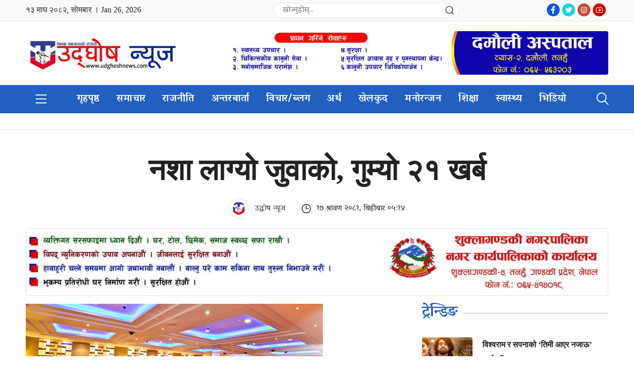

--- FILE ---
content_type: text/html; charset=UTF-8
request_url: https://udghoshnews.com/2024/08/01/12609/
body_size: 9168
content:

<!DOCTYPE html>
<html lang="en-US">
<head>
    <meta charset="UTF-8">
    <meta name="viewport" content="width=device-width, initial-scale=1, shrink-to-fit=no">
    <link href="https://fonts.googleapis.com/css2?family=Mukta:wght@400;500;600;700;800&display=swap" rel="stylesheet">
    <link href="https://fonts.googleapis.com/css2?family=Poppins:wght@400;500;600;700;800&display=swap" rel="stylesheet">
    <link rel="shortcut icon" type="image/png" href="https://udghoshnews.com/wp-content/uploads/2024/01/favicon.jpg"/>
    <title>नशा लाग्यो जुवाको, गुम्यो २१ खर्ब |  उद्घोष न्यूज : Udghosh News</title>
    <link rel="stylesheet" href="https://udghoshnews.com/wp-content/themes/nectarpress/betal/css/jquery-ui.css">
    <link rel="stylesheet" href="https://udghoshnews.com/wp-content/themes/nectarpress/betal/css/bootstrap.min.css">
    <link rel="stylesheet" type="text/css" href="https://udghoshnews.com/wp-content/themes/nectarpress/betal/css/line-awesome.min.css">
    <link rel="stylesheet" type="text/css" href="https://udghoshnews.com/wp-content/themes/nectarpress/betal/css/flaticon.css">
    <link rel="stylesheet" type="text/css" href="https://udghoshnews.com/wp-content/themes/nectarpress/betal/css/animate.css">
    <link rel="stylesheet" href="https://udghoshnews.com/wp-content/themes/nectarpress/betal/css/metisMenu.min.css" />
    <link rel="stylesheet" type="text/css" href="https://udghoshnews.com/wp-content/themes/nectarpress/betal/css/lightslider.min.css">
    <link rel="stylesheet" type="text/css" href="https://udghoshnews.com/wp-content/themes/nectarpress/betal/css/lightgallery.min.css">
    <link rel="stylesheet" type="text/css" href="https://udghoshnews.com/wp-content/themes/nectarpress/betal/css/owl.carousel.min.css">
    <link rel="stylesheet" type="text/css" href="https://udghoshnews.com/wp-content/themes/nectarpress/betal/css/owl.theme.default.min.css">
    <link href="https://udghoshnews.com/wp-content/themes/nectarpress/betal/css/aos.css" rel="stylesheet">
    <link rel="stylesheet" type="text/css" href="https://udghoshnews.com/wp-content/themes/nectarpress/style.css">
    <link rel="stylesheet" type="text/css" href="https://udghoshnews.com/wp-content/themes/nectarpress/betal/css/responsive.css">
    <script src="https://udghoshnews.com/wp-content/themes/nectarpress/betal/js/jquery.min.js"></script>
    <script type='text/javascript' src='https://platform-api.sharethis.com/js/sharethis.js#property=64de3e89d8173e00123bb2ce&product=sop' async='async'></script>
    	


 <meta property="og:image" content="https://udghoshnews.com/wp-content/uploads/2024/08/sangrila-casino.jpg.jpeg"/>

<meta property="og:image:secure_url" content="https://udghoshnews.com/wp-content/uploads/2024/08/sangrila-casino.jpg.jpeg" /> 



 <meta property="og:type" content="article" />
<meta property="og:image:width" content="" />

<meta property="og:image:height" content="" />

<meta property="og:url" content="https://udghoshnews.com/2024/08/01/12609/"  />

<meta property="og:title" content="नशा लाग्यो जुवाको, गुम्यो २१ खर्ब" /> 

<meta property="og:site_name" content="pradeshikkhabar" />
<meta property="og:description" content="काठमाडौँ । जोखिमपूर्ण स्तरमा जुवा खेल्ने अस्ट्रेलियालीहरूको सङ्ख्या बढ्दै गएको नयाँ तथ्याङ्कले देखाए" />  

<meta property="fb:app_id" content="" >

<meta property="fb:admins" content="" />

  
<!-- Google tag (gtag.js) -->
<script async src="https://www.googletagmanager.com/gtag/js?id=G-PSZHW3XLTX"></script>
<script>
  window.dataLayer = window.dataLayer || [];
  function gtag(){dataLayer.push(arguments);}
  gtag('js', new Date());

  gtag('config', 'G-PSZHW3XLTX');
</script>
</head>
<body>

    <div class="wrapper">

        <!-- Header Top Ads -->
        <div class="header-top-mobile-only-ads">
            <div class="container">
                <div class="header-ads">
                                <a href="#" target="blank"><img src="https://udghoshnews.com/wp-content/uploads/2024/01/damauli-aspatal.gif" alt="images"></a>
                                </div>
            </div>
        </div>
        <!-- Header Top Ads End -->
        <nav class="top-nav">
           <div class="container">
                <nav uk-navbar="dropbar: true" class="top-nav-sec-title uk-navbar">
                    <div class="row" uk-grid="">
                        <div class="col-md-5">
                            <div class="date-time-today">&#2407;&#2409; माघ &#2408;&#2406;&#2414;&#2408;, सोमबार ।
                                Jan 26, 2026 </div>
                        </div>
                        <div class="col-md-4">
                            <div class="search-item uk-margin-small-right uk-visible@s ">
                                <form class="uk-search uk-search-default search-menu" method="get" action="https://udghoshnews.com/">
                                    <span class="uk-search-icon-flip uk-icon uk-search-icon" uk-search-icon="">
                                        <svg width="20" height="20" viewBox="0 0 20 20" xmlns="http://www.w3.org/2000/svg" data-svg="search-icon"><circle fill="none" stroke="#000" stroke-width="1.1" cx="9" cy="9" r="7"></circle><path fill="none" stroke="#000" stroke-width="1.1" d="M14,14 L18,18 L14,14 Z"></path></svg>
                                    </span>
                                    <input class="uk-search-input search-input-form" name="s" type="text" value="" placeholder="खोज्नुहोस्..." autocomplete="off">
                                </form>
                            </div>
                        </div>
                        <div class="col-md-3 text-right flex">
                        <div class="social-media-footer ml-2">
                             <ul>
                                 <li>
                                     <a href="" target="_blank"><i class="la la-facebook"></i></a>
                                 </li>
                                 <li>
                                     <a href="" target="_blank"><i class="la la-twitter"></i></a>
                                 </li>
                                 <li>
                                     <a href="" target="_blank"><i class="la la-instagram"></i></a>
                                 </li>
                                 <li>
                                     <a href="" target="_blank"><i class="la la-youtube"></i></a>
                                 </li>
                             </ul>
                         </div>
                        </div>
                    </div>
                </nav>
            </div>    
        </nav>
        <!-- Header Top -->
        <div class="header-top">
            <div class="container">
                <div class="ht-wrap">
                    <div class="h-logo-wrap">
                        <div class="logo">
                            <a href="https://udghoshnews.com/"><img src="https://udghoshnews.com/wp-content/uploads/2024/01/cropped-received_811469229568991.jpeg"></a>
                            <span></span>
                        </div>
                        <div class="m-right">
                            <div class="search mobile-only">
                                <div class="search-box">
                                    <i class="flaticon-search"></i>
                                </div>
                                <div class="search-overlay">
                                    <div class="d-table">
                                        <div class="d-table-cell">
                                            <div class="search-overlay-layer"></div>
                                            <div class="search-overlay-layer"></div>
                                            <div class="search-overlay-layer"></div>
                                            <div class="search-overlay-close">
                                                <span class="search-overlay-close-line"></span>
                                                <span class="search-overlay-close-line"></span>
                                            </div>
                                            <div class="search-overlay-form">
                                                <form method="get" action="https://udghoshnews.com/">
                                                    <input type="text" class="input-search" value="" name="s" placeholder="यहाँ खोज्नुहोस्  …">
                                                    <button type="submit"><i class="flaticon-search"></i></button>
                                                </form>
                                            </div>
                                        </div>
                                    </div>
                                </div>
                            </div>
                            <div class="toggle-btn mobile-only">
                                <div class="toggle-wrap">
                                    <span></span>
                                    <span></span>
                                    <span></span>
                                </div>
                            </div>
                        </div>
                    </div>
                    <div class="header-ads desktop-only">
                                                <a href="#" target="_blank"><img src="https://udghoshnews.com/wp-content/uploads/2024/01/damauli-aspatal.gif" alt="images"></a>                                            </div>
                </div>
            </div>
        </div>
        <!-- Header Top End -->

        <!-- Header -->
        <header id="header" class="header">
            <div class="container">
                <div class="h-wrap">
                    <div class="toggle-btn desktop-only">
                        <div class="toggle-wrap">
                            <span></span>
                            <span></span>
                            <span></span>
                        </div>
                    </div>
                    <!--<div class="logo-sticky">-->
                    <!--    <a href=""><img src=""></a>-->
                    <!--</div>-->
                    <nav class="navbar navbar-expand-md navbar-light">
                        <div class="collapse navbar-collapse" id="navbarNavDropdown">
						<div class="menu-main-menu-container"><ul id="menu_id" class="navbar-nav"><li id="menu-item-51" class="menu-item menu-item-type-custom menu-item-object-custom menu-item-home menu-item-51"><a href="https://udghoshnews.com/" class="nav-link">गृहपृष्ठ</a></li>
<li id="menu-item-19" class="menu-item menu-item-type-taxonomy menu-item-object-category menu-item-19"><a href="https://udghoshnews.com/category/news/" class="nav-link">समाचार</a></li>
<li id="menu-item-16" class="menu-item menu-item-type-taxonomy menu-item-object-category menu-item-16"><a href="https://udghoshnews.com/category/politics/" class="nav-link">राजनीति</a></li>
<li id="menu-item-11" class="menu-item menu-item-type-taxonomy menu-item-object-category menu-item-11"><a href="https://udghoshnews.com/category/interview/" class="nav-link">अन्तरबार्ता</a></li>
<li id="menu-item-17" class="menu-item menu-item-type-taxonomy menu-item-object-category menu-item-17"><a href="https://udghoshnews.com/category/blog/" class="nav-link">विचार/ब्लग</a></li>
<li id="menu-item-12" class="menu-item menu-item-type-taxonomy menu-item-object-category menu-item-12"><a href="https://udghoshnews.com/category/economics/" class="nav-link">अर्थ</a></li>
<li id="menu-item-13" class="menu-item menu-item-type-taxonomy menu-item-object-category menu-item-13"><a href="https://udghoshnews.com/category/sports/" class="nav-link">खेलकुद</a></li>
<li id="menu-item-15" class="menu-item menu-item-type-taxonomy menu-item-object-category menu-item-15"><a href="https://udghoshnews.com/category/entertainment/" class="nav-link">मनोरन्जन</a></li>
<li id="menu-item-18" class="menu-item menu-item-type-taxonomy menu-item-object-category menu-item-18"><a href="https://udghoshnews.com/category/education/" class="nav-link">शिक्षा</a></li>
<li id="menu-item-20" class="menu-item menu-item-type-taxonomy menu-item-object-category menu-item-20"><a href="https://udghoshnews.com/category/health/" class="nav-link">स्वास्थ्य</a></li>
<li id="menu-item-14" class="menu-item menu-item-type-taxonomy menu-item-object-category menu-item-14"><a href="https://udghoshnews.com/category/video/" class="nav-link">भिडियो</a></li>
</ul></div>                        </div>
                    </nav>
                    <div class="header-right">
                        <div class="search desktop-only">
                            <div class="search-box">
                                <i class="flaticon-search"></i>
                            </div>
                            <div class="search-overlay">
                                <div class="d-table">
                                    <div class="d-table-cell">
                                        <div class="search-overlay-layer"></div>
                                        <div class="search-overlay-layer"></div>
                                        <div class="search-overlay-layer"></div>
                                        <div class="search-overlay-close">
                                            <span class="search-overlay-close-line"></span>
                                            <span class="search-overlay-close-line"></span>
                                        </div>
                                        <div class="search-overlay-form">
                                            <form method="get" action="https://udghoshnews.com/">
                                                <input type="text" class="input-search" value="" name="s" placeholder="यहाँ खोज्नुहोस्  …">
                                                <button type="submit"><i class="flaticon-search"></i></button>
                                            </form>
                                        </div>
                                    </div>
                                </div>
                            </div>
                        </div>
                    </div>
                </div>
            </div>
        </header>
        <!-- Header End -->

        <!-- Mobile Menu -->
        <div id="mySidenav" class="sidenav">
            <div class="mobile-logo">
                <a href="https://udghoshnews.com/"><img src="https://udghoshnews.com/wp-content/uploads/2024/01/cropped-received_811469229568991.jpeg"></a>
                <a href="javascript:void(0)" id="close-btn" class="closebtn">&times;</a>
            </div>
            <div class="no-bdr1">
			<div class="menu-main-menu-container"><ul id="menu1" class="menu"><li class="menu-item menu-item-type-custom menu-item-object-custom menu-item-home menu-item-51"><a href="https://udghoshnews.com/">गृहपृष्ठ</a></li>
<li class="menu-item menu-item-type-taxonomy menu-item-object-category menu-item-19"><a href="https://udghoshnews.com/category/news/">समाचार</a></li>
<li class="menu-item menu-item-type-taxonomy menu-item-object-category menu-item-16"><a href="https://udghoshnews.com/category/politics/">राजनीति</a></li>
<li class="menu-item menu-item-type-taxonomy menu-item-object-category menu-item-11"><a href="https://udghoshnews.com/category/interview/">अन्तरबार्ता</a></li>
<li class="menu-item menu-item-type-taxonomy menu-item-object-category menu-item-17"><a href="https://udghoshnews.com/category/blog/">विचार/ब्लग</a></li>
<li class="menu-item menu-item-type-taxonomy menu-item-object-category menu-item-12"><a href="https://udghoshnews.com/category/economics/">अर्थ</a></li>
<li class="menu-item menu-item-type-taxonomy menu-item-object-category menu-item-13"><a href="https://udghoshnews.com/category/sports/">खेलकुद</a></li>
<li class="menu-item menu-item-type-taxonomy menu-item-object-category menu-item-15"><a href="https://udghoshnews.com/category/entertainment/">मनोरन्जन</a></li>
<li class="menu-item menu-item-type-taxonomy menu-item-object-category menu-item-18"><a href="https://udghoshnews.com/category/education/">शिक्षा</a></li>
<li class="menu-item menu-item-type-taxonomy menu-item-object-category menu-item-20"><a href="https://udghoshnews.com/category/health/">स्वास्थ्य</a></li>
<li class="menu-item menu-item-type-taxonomy menu-item-object-category menu-item-14"><a href="https://udghoshnews.com/category/video/">भिडियो</a></li>
</ul></div>            </div>
        </div>
        <!-- Mobile Menu End -->
<!-- Has News -->
<div class="has-news">
    <div class="container">
        <div class="has-news-wrap mt-3 mb-3">
                    <ul>
                            </ul>
        </div>
    </div>
</div>
<!-- Has News End -->

<section class="breaking mt mb">
    <div class="container">
                </div>
</section>

<script>

(function() {

current_page = window.location.href;

navlinks = document.getElementsByClassName("nav-link");

active_page = document.getElementsByClassName("nav-link-active")[0];

if (active_page) {

active_page.classList.remove("nav-link-active");

}



for (i=0; i < navlinks.length; i++) {

if (navlinks[i].href == current_page) {

  navlinks[i].classList.add("nav-link-active");

  break;

}

}

})();

</script>   <!-- Single Page -->
        <section class="single-page mt mb">
            <div class="container">
                <div class="row">
                                        <div class="col-lg-12 col-md-12 one-post">
                        <div class="single-main">
                            <div class="row">
                                                            </div>
                            <h1>नशा लाग्यो जुवाको, गुम्यो २१ खर्ब</h1>
                            <div class="meta">
                                <ul>
								                                        <li><a href="#"><img src="https://udghoshnews.com/wp-content/uploads/2024/01/favicon.jpg" alt="images"> उद्घोष न्यूज   </a></li>
                                                                        <li>
                                        <i class="las la-clock"></i>
										                                    <!-- 56 years अगाडि -->
                                    &#2407;&#2413; श्रावण &#2408;&#2406;&#2414;&#2407;, बिहीबार &#2406;&#2411;:&#2407;&#2410;                                                                        </li>
                                </ul>
                                <div class="social-share">
                                    <div class="sharethis-inline-share-buttons"></div>
                                </div>
                            </div>
                            <div class="row">
                                                                <div class="col-lg-12">
                                    <div class="ads-col mb-3">
                                        <a href="#" target="_blank"><img src="https://udghoshnews.com/wp-content/uploads/2024/01/shukla-1.gif" alt="images"></a>                                    </div>
                                </div>
                                                            </div>
                            <div class="row">
                                <div class="col-lg-8 col-md-12">
                                    <div class="single-main-content">
                                        <div class="single-featured-img">
                                            <img width="600" height="300" src="https://udghoshnews.com/wp-content/uploads/2024/08/sangrila-casino.jpg.jpeg" class="attachment-post-thumbnail size-post-thumbnail wp-post-image" alt="" decoding="async" fetchpriority="high" srcset="https://udghoshnews.com/wp-content/uploads/2024/08/sangrila-casino.jpg.jpeg 600w, https://udghoshnews.com/wp-content/uploads/2024/08/sangrila-casino.jpg-300x150.jpeg 300w" sizes="(max-width: 600px) 100vw, 600px" style="width:100%;height:50%;max-width:600px;" />                                        </div>
                                                                            
                                        <div class="single-desc">
                                        
                                        <div class="row">
                                                                                    </div>
										<p><strong>काठमाडौँ</strong> । जोखिमपूर्ण स्तरमा जुवा खेल्ने अस्ट्रेलियालीहरूको सङ्ख्या बढ्दै गएको नयाँ तथ्याङ्कले देखाएको छ । नयाँ प्रतिवेदनअनुसार बार्षीक २१ खर्ब गुम्ने गरेको छ । सो अध्ययन अस्ट्रेलियन नेशनल युनिभर्सिटी (एएनयू) को जुवा अनुसन्धान केन्द्रद्वारा प्रकाशित गरिएको हो ।</p>
<p>अध्ययन अनुसार अधिक अष्ट्रेलियालीहरूले अनलाइन जुवा खेलेका छन् । ६०.३ प्रतिशत अष्ट्रेलियाली वयस्कहरूले १२ महिनादेखि जनवरी २०२४ मा कुनै न कुनै रूपमा जुवा खेलेका थिए ।</p>                                                                                        <div class="row">
                                                                                            </div>
                                        
<p>जुन २०२३ मा ६१.३ प्रतिशतको तुलनामा थोरै कम छ । यद्यपि जोखिमपूर्ण स्तरमा जुवा खेल्ने वयस्क जनसङ्ख्याको अनुपात २०२३ मा ११.६ प्रतिशतबाट सन् २०२४ मा १३.६ प्रतिशत पुगेको छ ।</p>
<p>१२ महिनाको अवधिमा जनवरी २०२४ मा लटरी टिकटहरू किन्नु जुवाको सबैभन्दा लोकप्रिय रहेको बताइएको छ । वयस्क जनसङ्ख्याको ४६.८ प्रतिशतले लटरी टिकटहरू किनेका थिए ।</p>
<p>वयस्कहरूको एक तिहाइ भन्दा बढी ३३.४ प्रतिशत – समान अवधिमा अनलाइन जुवा खेलेका थिए । सेन्टर फर ग्याम्बलिंग रिसर्चले प्रकाशित गरेको छुट्टै प्रतिवेदनले पनि गत १२ महिनामा १२ लाख अस्ट्रेलियालीहरू वा वयस्क जनसङ्ख्याको ५ प्रतिशतभन्दा बढी – व्यक्तिगत रूपमा जुवाबाट प्रभावित भएको फेला पारेको छ ।</p>
<p>अर्काको संगतमा जुवाबाट प्रभावित व्यक्तिहरू कम उमेरका, कम आम्दानी गर्ने, आफ्नै सम्बन्धित समस्याहरू अनुभव गर्ने र मनोवैज्ञानिक पीडाको सामना गर्ने झुकाव रहेको सुओमीले बताए ।</p>
<p>अस्ट्रेलियन इन्स्टिच्युट अफ हेल्थ एण्ड वेलफेयरका अनुसार अस्ट्रेलियालीहरूले हरेक वर्ष लगभग २५ बिलियन अस्ट्रेलियाली डलर (२१ खर्ब ८४ अर्ब नेपाली रुपैयाँ) जूवाको कानूनी रूपबाट गुमाउँछन् ।</p>
<p>जुन विश्वमा सबैभन्दा ठूलो प्रतिव्यक्ति घाटा प्रतिनिधित्व गर्दछ ।</p>
</p>                                    
                                    
                                            
                                        </div>
                                    </div>
                                </div>
                                <div class="col-lg-4 col-md-12">
                                                                        <div class="row">
                                                                            </div>
                                    <div class="single-right-sidebar">
                                        <div class="trending-news">
                                            <div class="main-title">
                                                <h3>ट्रेन्डिङ</h3>
                                                <!-- <a href="#">सबै <i class="las la-arrow-circle-right"></i></a> -->
                                            </div>
                                            <div class="category-news">
											                                                <ul>
													                                                    <li>
                                                        <div class="category-news-img">
                                                            <a href="https://udghoshnews.com/2021/10/03/23/"><img width="1200" height="630" src="https://udghoshnews.com/wp-content/uploads/2021/10/ooooo.jpg" class="attachment-post-thumbnail size-post-thumbnail wp-post-image" alt="" decoding="async" srcset="https://udghoshnews.com/wp-content/uploads/2021/10/ooooo.jpg 1200w, https://udghoshnews.com/wp-content/uploads/2021/10/ooooo-300x158.jpg 300w, https://udghoshnews.com/wp-content/uploads/2021/10/ooooo-1024x538.jpg 1024w, https://udghoshnews.com/wp-content/uploads/2021/10/ooooo-768x403.jpg 768w" sizes="(max-width: 1200px) 100vw, 1200px" style="width:100%;height:52.5%;max-width:1200px;" /></a>
                                                        </div>
                                                        <div class="category-news-content">
                                                            <h3>
                                                                <a href="https://udghoshnews.com/2021/10/03/23/">
                                                                    विश्वराम र सपनाको ‘तिमी आएर नजाऊ’ सार्वजनिक                                                                </a>
                                                            </h3>
                                                        </div>
                                                    </li>
                                                                                                       <li>
                                                        <div class="category-news-img">
                                                            <a href="https://udghoshnews.com/2021/10/03/26/"><img width="1200" height="630" src="https://udghoshnews.com/wp-content/uploads/2021/10/CR-1.jpg" class="attachment-post-thumbnail size-post-thumbnail wp-post-image" alt="" decoding="async" srcset="https://udghoshnews.com/wp-content/uploads/2021/10/CR-1.jpg 1200w, https://udghoshnews.com/wp-content/uploads/2021/10/CR-1-300x158.jpg 300w, https://udghoshnews.com/wp-content/uploads/2021/10/CR-1-1024x538.jpg 1024w, https://udghoshnews.com/wp-content/uploads/2021/10/CR-1-768x403.jpg 768w" sizes="(max-width: 1200px) 100vw, 1200px" style="width:100%;height:52.5%;max-width:1200px;" /></a>
                                                        </div>
                                                        <div class="category-news-content">
                                                            <h3>
                                                                <a href="https://udghoshnews.com/2021/10/03/26/">
                                                                    विराटनगरविरुद्ध भैरहवाको पहिलो जित                                                                </a>
                                                            </h3>
                                                        </div>
                                                    </li>
                                                                                                       <li>
                                                        <div class="category-news-img">
                                                            <a href="https://udghoshnews.com/2021/10/03/29/"><img width="764" height="469" src="https://udghoshnews.com/wp-content/uploads/2021/10/1631951165-AvAEZ.jpg" class="attachment-post-thumbnail size-post-thumbnail wp-post-image" alt="" decoding="async" loading="lazy" srcset="https://udghoshnews.com/wp-content/uploads/2021/10/1631951165-AvAEZ.jpg 764w, https://udghoshnews.com/wp-content/uploads/2021/10/1631951165-AvAEZ-300x184.jpg 300w" sizes="auto, (max-width: 764px) 100vw, 764px" style="width:100%;height:61.39%;max-width:764px;" /></a>
                                                        </div>
                                                        <div class="category-news-content">
                                                            <h3>
                                                                <a href="https://udghoshnews.com/2021/10/03/29/">
                                                                    केही काम गर्ननसक्ने असफल नेता भन्दै रामचन्द्र पौडेललाई प्रकाशमानले दिए दनक                                                                </a>
                                                            </h3>
                                                        </div>
                                                    </li>
                                                                                                       <li>
                                                        <div class="category-news-img">
                                                            <a href="https://udghoshnews.com/2021/10/03/32/"><img width="1200" height="675" src="https://udghoshnews.com/wp-content/uploads/2021/10/1624622093-kcqIb.jpg" class="attachment-post-thumbnail size-post-thumbnail wp-post-image" alt="" decoding="async" loading="lazy" srcset="https://udghoshnews.com/wp-content/uploads/2021/10/1624622093-kcqIb.jpg 1200w, https://udghoshnews.com/wp-content/uploads/2021/10/1624622093-kcqIb-300x169.jpg 300w, https://udghoshnews.com/wp-content/uploads/2021/10/1624622093-kcqIb-1024x576.jpg 1024w, https://udghoshnews.com/wp-content/uploads/2021/10/1624622093-kcqIb-768x432.jpg 768w, https://udghoshnews.com/wp-content/uploads/2021/10/1624622093-kcqIb-1120x630.jpg 1120w" sizes="auto, (max-width: 1200px) 100vw, 1200px" style="width:100%;height:56.25%;max-width:1200px;" /></a>
                                                        </div>
                                                        <div class="category-news-content">
                                                            <h3>
                                                                <a href="https://udghoshnews.com/2021/10/03/32/">
                                                                    देउवाविरुद्ध व्यापक माेर्चाबन्दी, शेखर कोइरालासहितका नेताहरु डडेल्धुरा जादैँ                                                                </a>
                                                            </h3>
                                                        </div>
                                                    </li>
                                                                                                       <li>
                                                        <div class="category-news-img">
                                                            <a href="https://udghoshnews.com/2021/10/03/35/"><img width="1200" height="630" src="https://udghoshnews.com/wp-content/uploads/2021/10/British.jpg" class="attachment-post-thumbnail size-post-thumbnail wp-post-image" alt="" decoding="async" loading="lazy" srcset="https://udghoshnews.com/wp-content/uploads/2021/10/British.jpg 1200w, https://udghoshnews.com/wp-content/uploads/2021/10/British-300x158.jpg 300w, https://udghoshnews.com/wp-content/uploads/2021/10/British-1024x538.jpg 1024w, https://udghoshnews.com/wp-content/uploads/2021/10/British-768x403.jpg 768w" sizes="auto, (max-width: 1200px) 100vw, 1200px" style="width:100%;height:52.5%;max-width:1200px;" /></a>
                                                        </div>
                                                        <div class="category-news-content">
                                                            <h3>
                                                                <a href="https://udghoshnews.com/2021/10/03/35/">
                                                                    ब्रिटिश काउन्सिलले वैकल्पिक माध्यमबाट परीक्षा लिनुपर्ने ए–लेभलका विद्यार्थीहरूको माग                                                                </a>
                                                            </h3>
                                                        </div>
                                                    </li>
                                                                                                   </ul>
                                            </div>
                                        </div>
                                                                                <div class="row">
                                                                                    </div>
                                    </div>
                                </div>
                            </div>
                        </div>
                    </div>
                    					                </div>
            </div>
        </section>
        <!-- Single Page End -->
                <div class="container">
            <div class="row">
                                <div class="col-lg-12">
                    <div class="ads-col">
                        <a href="#" target="_blank"><img src="https://udghoshnews.com/wp-content/uploads/2024/01/devghat-add.gif" alt="images"></a>                    </div>
                </div>
                            </div>
        </div>
        <section>
            <div class="container">
                <div class="row">
                    <div class="fb-comments" data-href="https://www.facebook.com/nectardigit" data-width="" data-numposts="5"></div>
                </div>
            </div>
        </section>
        <!-- Related News -->
        <section class="related-news mt mb">
            <div class="container">
                <div class="main-title">
                    <h3>थप समाचार</h3>
                    <a href="#">सबै <i class="las la-braille"></i></a>
                </div>
				                <div class="row">
				<div class="col-lg-3 col-md-4 col-sm-6">
    <div class="thumb-wrap">
        <div class="thumb-img">
            <a href="https://udghoshnews.com/2026/01/26/22647/"><img width="590" height="393" src="https://udghoshnews.com/wp-content/uploads/2026/01/sb-thapa.jpg" class="attachment-post-thumbnail size-post-thumbnail wp-post-image" alt="" decoding="async" loading="lazy" srcset="https://udghoshnews.com/wp-content/uploads/2026/01/sb-thapa.jpg 590w, https://udghoshnews.com/wp-content/uploads/2026/01/sb-thapa-300x200.jpg 300w" sizes="auto, (max-width: 590px) 100vw, 590px" style="width:100%;height:66.61%;max-width:590px;" /></a>
        </div>
        <div class="thumb-content">
            <h3><a href="https://udghoshnews.com/2026/01/26/22647/">तनहुँमा नेकपा उम्मेदवार सोमबहादुर थापा चुनावी मैदानमा</a></h3>
        </div>
    </div>
</div>
<div class="col-lg-3 col-md-4 col-sm-6">
    <div class="thumb-wrap">
        <div class="thumb-img">
            <a href="https://udghoshnews.com/2026/01/26/22644/"><img width="1568" height="1176" src="https://udghoshnews.com/wp-content/uploads/2026/01/yak-dev-ale-1568x1176.jpg" class="attachment-post-thumbnail size-post-thumbnail wp-post-image" alt="" decoding="async" loading="lazy" srcset="https://udghoshnews.com/wp-content/uploads/2026/01/yak-dev-ale-1568x1176.jpg 1568w, https://udghoshnews.com/wp-content/uploads/2026/01/yak-dev-ale-300x225.jpg 300w, https://udghoshnews.com/wp-content/uploads/2026/01/yak-dev-ale-1024x768.jpg 1024w, https://udghoshnews.com/wp-content/uploads/2026/01/yak-dev-ale-768x576.jpg 768w, https://udghoshnews.com/wp-content/uploads/2026/01/yak-dev-ale-1536x1152.jpg 1536w, https://udghoshnews.com/wp-content/uploads/2026/01/yak-dev-ale.jpg 2048w" sizes="auto, (max-width: 1568px) 100vw, 1568px" style="width:100%;height:75%;max-width:2048px;" /></a>
        </div>
        <div class="thumb-content">
            <h3><a href="https://udghoshnews.com/2026/01/26/22644/">एकदेव आलेको ५७औँ स्मृति दिवसमा शालिक अनावरण</a></h3>
        </div>
    </div>
</div>
<div class="col-lg-3 col-md-4 col-sm-6">
    <div class="thumb-wrap">
        <div class="thumb-img">
            <a href="https://udghoshnews.com/2026/01/26/22639/"><img width="1568" height="707" src="https://udghoshnews.com/wp-content/uploads/2026/01/FB_IMG_1769412179916-1568x707.jpg" class="attachment-post-thumbnail size-post-thumbnail wp-post-image" alt="" decoding="async" loading="lazy" srcset="https://udghoshnews.com/wp-content/uploads/2026/01/FB_IMG_1769412179916-1568x707.jpg 1568w, https://udghoshnews.com/wp-content/uploads/2026/01/FB_IMG_1769412179916-300x135.jpg 300w, https://udghoshnews.com/wp-content/uploads/2026/01/FB_IMG_1769412179916-1024x461.jpg 1024w, https://udghoshnews.com/wp-content/uploads/2026/01/FB_IMG_1769412179916-768x346.jpg 768w, https://udghoshnews.com/wp-content/uploads/2026/01/FB_IMG_1769412179916-1536x692.jpg 1536w, https://udghoshnews.com/wp-content/uploads/2026/01/FB_IMG_1769412179916.jpg 1600w" sizes="auto, (max-width: 1568px) 100vw, 1568px" style="width:100%;height:45.06%;max-width:1600px;" /></a>
        </div>
        <div class="thumb-content">
            <h3><a href="https://udghoshnews.com/2026/01/26/22639/">छिम्केस्वरी स्वास्थ्य चौकीको नवनिर्मित भवनकाे उद्घाटन</a></h3>
        </div>
    </div>
</div>
<div class="col-lg-3 col-md-4 col-sm-6">
    <div class="thumb-wrap">
        <div class="thumb-img">
            <a href="https://udghoshnews.com/2026/01/25/22634/"><img width="441" height="449" src="https://udghoshnews.com/wp-content/uploads/2026/01/dhkal-01.jpg" class="attachment-post-thumbnail size-post-thumbnail wp-post-image" alt="" decoding="async" loading="lazy" srcset="https://udghoshnews.com/wp-content/uploads/2026/01/dhkal-01.jpg 441w, https://udghoshnews.com/wp-content/uploads/2026/01/dhkal-01-295x300.jpg 295w" sizes="auto, (max-width: 441px) 100vw, 441px" style="width:100%;height:101.81%;max-width:441px;" /></a>
        </div>
        <div class="thumb-content">
            <h3><a href="https://udghoshnews.com/2026/01/25/22634/">तनहुँ–१ प्रतिनिधिसभा उम्मेदवार विद्यानाथ ढकाल आन्तरिक छलफलमा व्यस्त</a></h3>
        </div>
    </div>
</div>
<div class="col-lg-3 col-md-4 col-sm-6">
    <div class="thumb-wrap">
        <div class="thumb-img">
            <a href="https://udghoshnews.com/2026/01/05/22629/"><img width="480" height="360" src="https://udghoshnews.com/wp-content/uploads/2026/01/608290420_25639467029021942_1749360338541210634_n.jpg" class="attachment-post-thumbnail size-post-thumbnail wp-post-image" alt="" decoding="async" loading="lazy" srcset="https://udghoshnews.com/wp-content/uploads/2026/01/608290420_25639467029021942_1749360338541210634_n.jpg 480w, https://udghoshnews.com/wp-content/uploads/2026/01/608290420_25639467029021942_1749360338541210634_n-300x225.jpg 300w" sizes="auto, (max-width: 480px) 100vw, 480px" style="width:100%;height:75%;max-width:480px;" /></a>
        </div>
        <div class="thumb-content">
            <h3><a href="https://udghoshnews.com/2026/01/05/22629/">तनहुँमा दुई लाख ५४ हजार बढी मतदाता</a></h3>
        </div>
    </div>
</div>
<div class="col-lg-3 col-md-4 col-sm-6">
    <div class="thumb-wrap">
        <div class="thumb-img">
            <a href="https://udghoshnews.com/2025/12/31/22625/"><img width="1536" height="1152" src="https://udghoshnews.com/wp-content/uploads/2025/12/FB_IMG_1767099178055.webp" class="attachment-post-thumbnail size-post-thumbnail wp-post-image" alt="" decoding="async" loading="lazy" srcset="https://udghoshnews.com/wp-content/uploads/2025/12/FB_IMG_1767099178055.webp 1536w, https://udghoshnews.com/wp-content/uploads/2025/12/FB_IMG_1767099178055-300x225.webp 300w, https://udghoshnews.com/wp-content/uploads/2025/12/FB_IMG_1767099178055-1024x768.webp 1024w, https://udghoshnews.com/wp-content/uploads/2025/12/FB_IMG_1767099178055-768x576.webp 768w" sizes="auto, (max-width: 1536px) 100vw, 1536px" style="width:100%;height:75%;max-width:1536px;" /></a>
        </div>
        <div class="thumb-content">
            <h3><a href="https://udghoshnews.com/2025/12/31/22625/">कौराले गुन्जियो बन्दीपुर :एक हजारभन्दा बढीले गरे प्रस्तुत</a></h3>
        </div>
    </div>
</div>
<div class="col-lg-3 col-md-4 col-sm-6">
    <div class="thumb-wrap">
        <div class="thumb-img">
            <a href="https://udghoshnews.com/2025/12/18/22619/"><img width="1568" height="883" src="https://udghoshnews.com/wp-content/uploads/2025/12/damauli-hospatail-1568x883.jpg" class="attachment-post-thumbnail size-post-thumbnail wp-post-image" alt="" decoding="async" loading="lazy" srcset="https://udghoshnews.com/wp-content/uploads/2025/12/damauli-hospatail-1568x883.jpg 1568w, https://udghoshnews.com/wp-content/uploads/2025/12/damauli-hospatail-300x169.jpg 300w, https://udghoshnews.com/wp-content/uploads/2025/12/damauli-hospatail-1024x577.jpg 1024w, https://udghoshnews.com/wp-content/uploads/2025/12/damauli-hospatail-768x432.jpg 768w, https://udghoshnews.com/wp-content/uploads/2025/12/damauli-hospatail-1536x865.jpg 1536w, https://udghoshnews.com/wp-content/uploads/2025/12/damauli-hospatail.jpg 2048w" sizes="auto, (max-width: 1568px) 100vw, 1568px" style="width:100%;height:56.3%;max-width:2048px;" /></a>
        </div>
        <div class="thumb-content">
            <h3><a href="https://udghoshnews.com/2025/12/18/22619/">प्रदेश अस्पताल दमौलीमा नयाँ अध्यक्ष वाग्लेद्वारा पदभार ग्रहण</a></h3>
        </div>
    </div>
</div>
<div class="col-lg-3 col-md-4 col-sm-6">
    <div class="thumb-wrap">
        <div class="thumb-img">
            <a href="https://udghoshnews.com/2025/12/18/22616/"><img width="590" height="443" src="https://udghoshnews.com/wp-content/uploads/2025/12/hesain.jpg" class="attachment-post-thumbnail size-post-thumbnail wp-post-image" alt="" decoding="async" loading="lazy" srcset="https://udghoshnews.com/wp-content/uploads/2025/12/hesain.jpg 590w, https://udghoshnews.com/wp-content/uploads/2025/12/hesain-300x225.jpg 300w" sizes="auto, (max-width: 590px) 100vw, 590px" style="width:100%;height:75.08%;max-width:590px;" /></a>
        </div>
        <div class="thumb-content">
            <h3><a href="https://udghoshnews.com/2025/12/18/22616/">हिसान तनहुँको अध्यक्षमा कार्की चयन</a></h3>
        </div>
    </div>
</div>
                    
                </div>
            </div>
        </section>
        <!-- Related News End -->

			</main><!-- #main -->
		</div><!-- #primary -->
	</div><!-- #content -->

	<!--  -->

	<!-- Footer -->
	<footer class="footer">
            <div class="container">
                <div class="footer-wraps">
                    <div class="row">
                    <div class="col-lg-6 col-md-6 col-sm-6 col-xs-12 pr-10 bdr-right">
                        <div class="logo">
                            <a href="https://udghoshnews.com/"><img src="https://udghoshnews.com/wp-content/uploads/2024/01/cropped-received_811469229568991.jpeg"></a>
                        </div>
                                                                                  <ul class="am-footer-press">
                            			
						    <li><a href="#">सूचना विभाग दर्ता नं: 3875/2079/80</a></li>
							<li><a href="#">प्रेसकाउन्सिल नेपाल सुचिकृत नं: ३८७५</a></li>
							<li><a href="#" >प्रा. फ. र. नं: 11295/078/079</a></li>
                            <li><a href="#" >Email: <span class="__cf_email__" data-cfemail="057061626d6a766d76646b666d6477456268646c692b666a68">[email&#160;protected]</span> </a></li>	
                        </ul>
                         <div class="social-media-footer in_footer_social_share">
                             <ul>
                                 <li>
                                     <a href="" target="_blank"><i class="la la-facebook"></i></a>
                                 </li>
                                 <li>
                                     <a href="" target="_blank"><i class="la la-twitter"></i></a>
                                 </li>
                                 <li>
                                     <a href="" target="_blank"><i class="la la-instagram"></i></a>
                                 </li>
                                 <li>
                                     <a href="" target="_blank"><i class="la la-youtube"></i></a>
                                 </li>
                             </ul>
                         </div>
                    </div>
                    <div class="col-lg-6 col-md-6 col-sm-6 col-xs-12">
                        <div class="row">
                            <div class="col-md-6 col-sm-6 col-xs-12">
                                <div class="footer-link">
                                    <h4 class="footer-heading">हाम्रो बारे </h4>
                                    <ul>
                                        <li><a href="">गृहपृष्ठ </a></li>
                                        <li><a href="https://udghoshnews.com/about-us/">हाम्रो बारेमा</a></li>
                                        <li><a href="https://udghoshnews.com/advertisement/">विज्ञापन</a></li>
                                        <li><a href="https://udghoshnews.com/our-team">हाम्रो टिम</a></li>
                                        <li><a href="https://udghoshnews.com/?page_id=3">प्राइभेसी पोलिसी</a></li>
                                        <li><a href="https://udghoshnews.com/contact/">सम्पर्क</a></li>
                                    </ul>
                                </div>
                            </div>
                            <div class="col-md-6 col-sm-6 col-xs-12">
                                <h4 class="footer-heading">हाम्रो टिम </h4>
                                <div class="footer-member">
                                                                                                                                                <div class="member">
                                                                                <span>प्राेपाईटर</span>
                                                                                उज्जल पौडेल                                    </div>
                                                                                                                                                <div class="member">
                                                                                <span>सम्पादक</span>
                                                                                लक्ष्मी धिताल                                    </div>
                                                                                                                                                <div class="member">
                                                                                <span>प्रबन्धक</span>
                                                                                सुर्यभक्त पौडेल                                    </div>
                                                                    </div>
                                <a class="btn btn-team" href="https://udghoshnews.com/our-team">पुरा हेर्नुहोस् </a>
                            </div>
                            <div class="col-md-12 col-sm-12 col-xs-12">
                                <div class="footer-cta">
                                    <div class="uk-flex uk-flex-center uk-flex-wrap uk-flex-middle">
                                    
                                                                            </div>
                                </div>
                            </div>
                        </div>
                    </div>
                    </div>
                </div>
            </div>
        </footer>
        <!-- Footer End -->

        <!-- Footer Bottom -->
        <section class="footer-bottom">
            <div class="container">
                <div class="fb-wrap">
                    <div class="fb-content">
                        <ul class="footer-text-btn">
                            <li>
                                <span>© २०२४  सर्वाधिकार सुरक्षित www.udghoshnews.com</span>
                            </li>
                            <li>
                                <span>Site By: <a href="www.nectardigit.com" target="_blank">Nectar Digit</a></span>
                            </li>
                        </ul>
                    </div>
                </div>
            </div>
        </section>
        <!-- Footer Bottom End -->

        <!-- Scroll Top -->
        <div class="go-top">
            <div class="pulse">
                <i class="las la-angle-up"></i>
            </div>
        </div>
        <!-- Scroll Top End -->

    </div>
 
    <script data-cfasync="false" src="/cdn-cgi/scripts/5c5dd728/cloudflare-static/email-decode.min.js"></script><script src="https://udghoshnews.com/wp-content/themes/nectarpress/betal/js/jquery-ui.js"></script>
    <script src="https://udghoshnews.com/wp-content/themes/nectarpress/betal/js/popper.min.js"></script>
    <script src="https://udghoshnews.com/wp-content/themes/nectarpress/betal/js/bootstrap.bundle.min.js"></script>
    <script src="https://udghoshnews.com/wp-content/themes/nectarpress/betal/js/owl.carousel.min.js"></script>
    <script src="https://udghoshnews.com/wp-content/themes/nectarpress/betal/js/aos.js"></script>
    <script src="https://udghoshnews.com/wp-content/themes/nectarpress/betal/js/metisMenu.min.js"></script>
    <script src="https://udghoshnews.com/wp-content/themes/nectarpress/betal/js/lightslider.min.js"></script>
    <script src="https://udghoshnews.com/wp-content/themes/nectarpress/betal/js/lightgallery-all.min.js"></script>
    <script src="https://udghoshnews.com/wp-content/themes/nectarpress/betal/js/custom.js"></script>
<script defer src="https://static.cloudflareinsights.com/beacon.min.js/vcd15cbe7772f49c399c6a5babf22c1241717689176015" integrity="sha512-ZpsOmlRQV6y907TI0dKBHq9Md29nnaEIPlkf84rnaERnq6zvWvPUqr2ft8M1aS28oN72PdrCzSjY4U6VaAw1EQ==" data-cf-beacon='{"version":"2024.11.0","token":"9366f53308264190a4b3b3b22486b9e2","r":1,"server_timing":{"name":{"cfCacheStatus":true,"cfEdge":true,"cfExtPri":true,"cfL4":true,"cfOrigin":true,"cfSpeedBrain":true},"location_startswith":null}}' crossorigin="anonymous"></script>
</body>
</html><style>
#st-1 {
    margin-left: 60px;
    z-index: 99;
}
</style>
<script type="text/javascript">
    function hideMessagem() {
        document.getElementById("messagem").style.display="none"; 
    }
    function showMessagem() {
        document.getElementById("messagem1").style.display="block"; 
    }
    function startTimer1() { 
        var tim = window.setTimeout("hideMessagem()", 10000);  // 5000 milliseconds = 5 seconds
        var tim = window.setTimeout("showMessagem()", 1000);
    }
</script>
                  <div id="messagem">
           <div class="add-head my-4">
               <img src="https://udghoshnews.com/wp-content/uploads/2024/01/cropped-received_811469229568991.jpeg" alt="उद्घोष न्यूज : Udghosh News" width="350" onload="startTimer1()">
           </div>
                      <div class="add-img">
                <a href="#" target="_blank"><img src="https://udghoshnews.com/wp-content/uploads/2025/07/health-000-copy.jpg" alt="images"></a>           </div>
                      <div class="add-text">
               <a href="javascript:;" onClick="javascript:hideMessagem()" >SKIP THIS</a>
           </div>
       </div>
      <div id="messagem1" style="display:none"></div>
<style>
    .add-head img {
    width: 200px;
}

.add-head {
    text-align: center;
}
    #messagem{
        display:block;
        background:#fff;
        height:100%;
        width:100%;
        position:fixed;
        z-index:999999;
        top:0px;
        right:0px;
        left:0px;
        bottom:0px;
        text-align:center;   
        overflow: scroll;
    }
    .add-img img {
        margin: auto;
        padding: 5px;
        background: #fff;
        border: 4px double #444;
        width: 30%;
    }
    
    .add-img {
        display: inline-block;
        width: 100%;
    }
    .add-txt h1 {
        position: absolute;
        left: 10%;
        font-size: 17px;
        text-transform: uppercase;
        color: #797979;
    }
    .add-text a {
        line-height: 6px;
        background: #f00;
        position: relative;
        padding: 10px 10px;
        color: #fff;
        font-weight: 900;
        font-family: inherit;
        letter-spacing: 2px;
        margin-bottom: 2px;
        border: 2px solid #fff;
    }
    
    .add-text h1 {
        position: absolute;
        left: 10%;
        font-size: 18px;
        line-height: 30px;
        color: #000;
    }
    .add-text {
        display: inline-block;
        width: auto;
        position: relative;
        padding: 20px;
    }
        
</style>

--- FILE ---
content_type: text/css
request_url: https://udghoshnews.com/wp-content/themes/nectarpress/betal/css/responsive.css
body_size: 1107
content:
@media(max-width: 991px) {
	.ht-wrap{
		flex-direction: column-reverse;
	}
	.mobile-only{
		display: block;
	}
	.h-logo-wrap{
		flex: inherit;
		display: flex;
		justify-content: space-between;
		align-items: center;
		width: 100%;
		margin: auto;
	}
	.logo {
		max-width: 250px;
	}
	.toggle-btn span{
		background: #2260bf;
	}
	.desktop-only {
		display: none;
	}
	.m-right {
		display: flex;
		align-items: center;
	}

	.search-box i {
		color: #2260bf;
	}
	#header{
		display: none;
	}
	.has-news ul li a{
		white-space: nowrap;
	}
	.has-news ul{
		overflow-y: hidden;
		overflow-x: scroll;
		padding-bottom: 0;
	}
	.has-news ul::-webkit-scrollbar {
		height: 5px;
		display: none;
	}

	.has-news ul::-webkit-scrollbar-track {
		background:#eaf0fd;
	}

	.has-news ul::-webkit-scrollbar-thumb {
		background:#b9b9b9;
		border-radius: 30px;
	}

	.has-news ul:hover::-webkit-scrollbar{
		display: block;
	}
	.main-news-sidebar{
		margin-top: 10px;
	}
   
  
	.category-five-sidebar{
		margin-top: 30px;
	}
	.footer-logo{
		min-width: 250px;
	}
	.fb-content ul li{
		white-space: nowrap;
	}
	.fb-wrap{
		overflow-y: hidden;
		overflow-x: scroll;
	}
	.fb-wrap::-webkit-scrollbar {
		height: 5px;
		display: none;
	}

	.fb-wrap::-webkit-scrollbar-track {
		background:#eaf0fd;
	}

	.fb-wrap::-webkit-scrollbar-thumb {
		background:#b9b9b9;
		border-radius: 30px;
	}

	.fb-wrap:hover::-webkit-scrollbar{
		display: block;
	}
	.header-top-mobile-only-ads{
		display: block;
		padding-top: 20px;
	}
	.header-top{
		padding: 15px 0;
		position: sticky;
		top: 0;
		z-index: 990;
	}
	.single-left-sidebar {
		display: flex;
		justify-content: space-between;
		align-items: center;
		margin-top: 0;
		margin-bottom: 20px;
	}

	.social-share ul {
		flex-direction: inherit;
	}
	.social-share ul li+li a{
		margin-top: 0;
		margin-left: 7px;
	}
	.social-share{
		margin-top: 0;
		margin-bottom: 10px;
	}
	.single-right-sidebar{
		margin-top: 30px;
	}
	.category-sidebar {
		margin-top: 30px;
	}
	.reporter-main span{
		margin-bottom: 20px;
	}
	.contact-wrap{
		margin-bottom: 30px;
	}
	.contact-page.mb {
		margin-bottom: 10px;
	}
	.social-media-footer {
		margin: 20px 0px;
	}
	.footer-link {
		padding-left: 0;
	}
	.search-menu .uk-search-input {
		margin: 17px 0px;
	}
	.date-time-today {
		margin: 20px 0;
	}
	.style_for_ads_wrapper {
		display: flex;
		margin-top: 15px;
	}
	.style_for_ads_wrapper .ads_four {
		width: 50%;
		margin-right: 15px;
	}
}







@media(max-width: 767px) {
	.breaking-list h2{
		font-size: 45px;
	}
	.main-news .category-news {
		margin-top: 30px;
	}
	.news-block{
		margin-bottom: 30px;
	}
	.category-one-main .thumb-wrap{
		margin-top: 0;
		margin-bottom: 30px;
	}
	.category-one-sidebar{
		margin-top: 0;
	}
	.category-three-main .category-news ul li +li{
		margin-top: 30px;
	}
	.category-four-col .thumb-wrap{
		margin-bottom: 30px;
	}
	.category-four-col +.category-four-col{
		margin-top: 0;
	}
	.category-four-sidebar{
		margin-top: 0;
	}
	.video-thumbnails {
		display: flex;
		overflow-y: hidden;
		overflow-x: scroll;
		padding-bottom: 10px;
		max-height: 100%;
	}
	.thumbnail-list +.thumbnail-list{
		margin-top: 0;
	}
	.thumbnail-list{
		min-width: 280px;
		margin-right: 10px;
		background: #f9f9f9;
		border: 1px solid rgba(0,0,0,.1);
	}
	.video-thumbnails h3{
		padding: 10px;
	}
	.full-video{
		overflow: hidden;
	}
	.thumbnail-list:last-child{
		margin-right: 0;
	}
	.video-thumbnails::-webkit-scrollbar {
		height: 5px;
		display: none;
	}

	.video-thumbnails::-webkit-scrollbar-track {
		background:#eaf0fd;
	}

	.video-thumbnails::-webkit-scrollbar-thumb {
		background:#b9b9b9;
		border-radius: 30px;
	}

	.video-thumbnails:hover::-webkit-scrollbar{
		display: block;
	}
	.footer-wrap{
		flex-wrap: wrap;
	}
	.footer-list{
		width: 33.3333%;
		margin-bottom: 30px;
	}
	.footer{
		padding-bottom: 10px;
	}
	.single-main h1{
		font-size: 45px;
	}
	.category-main-img{
		border-top-right-radius: 4px;
		border-bottom-left-radius: 0;
	}
	.category-main{
		border-bottom-left-radius: 4px;
		border-top-right-radius: 0;
		min-height: 100%;
	}
	nav.top-nav {
		display: none;
	}
	.breaking-list h2 a {
		font-size: 38px;
		line-height: 42px;
	}
	.footer-link {
		margin-bottom: 20px;
	}
	.footer-text-btn li {
		margin: 0;
		display: block;
		text-align: center;
		float: none !important;
		padding: 0 !important;
	}
	.fb-content .footer-text-btn li:last-child {
		float: none !important;
		text-align: center;
		display: block;
		margin: 0 !important;
	}
	.footer-bottom {
		padding: 25px 0;
	}
	
	.footer-link ul li {
		display: inline-block;
	}
	
	.footer-link ul li:not(:last-child) {
		margin-right: 15px;
	}
	.single-main .meta{
		flex-direction: column;
		align-items: center;
	}
	.meta ul li a{
		text-align: center;
	}
	.meta ul li +li{
		margin-top: 10px;
		margin-left:15px;
	}
	#st-1{
		margin-left: 0 !important;
	}
	.row.grid{
		display: block;
	}
	.row.grid .members {
		margin-bottom: 25px;
	}

}








@media(max-width: 575px) {
	.logo{
		max-width: 150px;
	}
	.mt{
		margin-top: 30px;
	}
	.mb{
		margin-bottom: 30px;
	}
	.pt{
		padding-top: 30px;
	}
	.pb{
		padding-bottom: 30px;
	}
	.breaking-list h2{
		font-size: 30px;
		line-height: 1.3;
	}
 
	p{
		font-size: 16px;
	}
	.breaking-list +.breaking-list{
		padding-top: 20px;
		margin-top: 20px;
	}
	.main-title h3{
		font-size: 18px;
		line-height: 2;
	}
	.large-block .news-block-img{
		height: auto;
	}
	.large-block h3{
		font-size: 20px;
	}
	.mid-block .news-block-img{
		height: auto;
	}
	.mid-block h3{
		font-size: 20px;
	}
	.thumb-img{
		height: auto;
	}
	.list-news-col li{
		padding: 15px 20px;
	}
	.category-two .mid-block .news-block-img{
		height: 400px;
	}
	.category-two .news-block{
		margin-bottom: 0;
	}
	.antarbarta-img{
		height: auto;
	}
	.antarbarta-content{
		padding: 20px;
	}
	.antarbarta-content h3{
		font-size: 20px;
	}
	.video-iframe{
		height: auto;
	}
	.photo-feature .mid-block .news-block-img{
		height: 400px;
	}
	.photo-feature .news-block{
		margin-bottom: 0;
	}
	.footer-list{
		width: 50%;
	}
	.search-overlay .search-overlay-form{
		width: 100%;
		padding: 0 10px;
	}
	.single-main h1{
		font-size: 30px;
		line-height: 1.3;
	}
	.social-share ul li a{
		height: 35px;
		width: 35px;
		line-height: 38px;
		font-size: 18px;
	}
	.inside-content-ads .ads-col{
		margin-top: 0;
	}
	.related-news.mb{
		margin-bottom: 0;
	}
	.reaction-section ul{
		flex-wrap: wrap;
	}
	.reaction-section ul li{
		flex: inherit;
		width: 33.3333%;
		margin-bottom: 20px;
	}
	.reaction-section{
		padding-bottom: 0;
	}
	.category-main-img{
		height: auto;
	}
	.category-main{
		padding: 20px;
	}
	.category-main h3{
		font-size: 20px;
	}
	.section-top-ads .ads-col{
		margin-bottom: 30px;
	}
	.section-bottom-ads .ads-col{
		margin-top: 30px;
	}
	.reporter-main img{
		height: 250px;
		width: 250px;
	}
	.reporter-main{
		margin-bottom: 0;
	}
	.videos-extra-list .video-thumb{
		height: auto;
	}
	.videos-extra-list .pagination{
		margin-top: 0;
	}
	.contact-page.mb {
		margin-bottom: 0px;
	}
	.blank-btn h3::before{
		border-bottom: 42px solid #e11b22;
	}
	nav.top-nav {
		display: none;
	}
	.main-title a{
		top:11px;
	}
	
}
   







@media screen and (max-width:374px) {
	.meta ul {
		display: block;
	}
}






